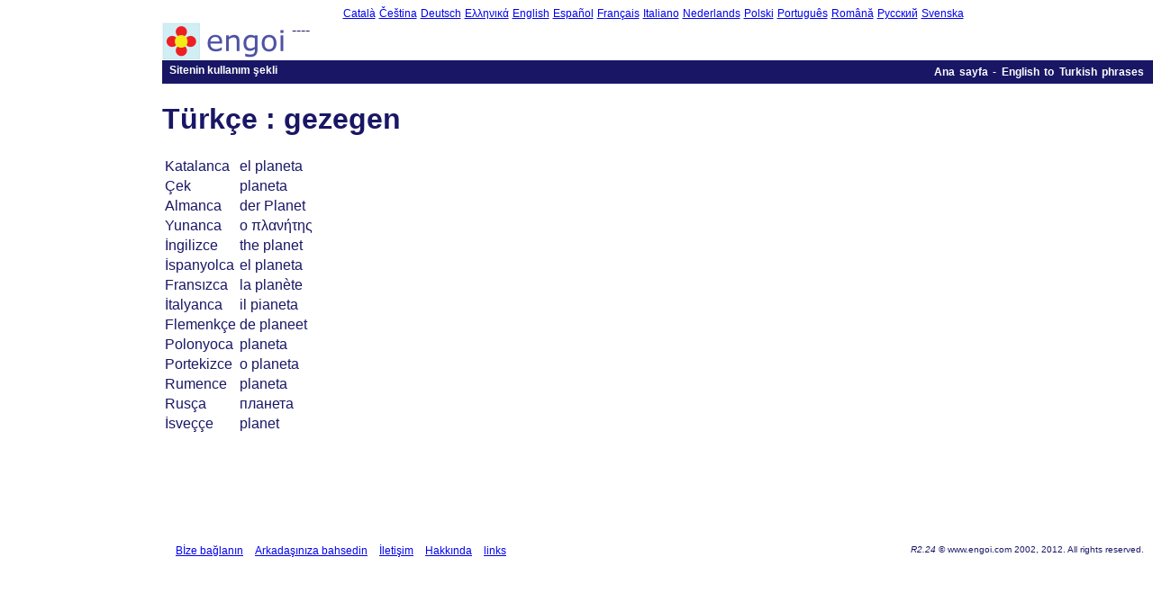

--- FILE ---
content_type: text/html; charset=utf-8
request_url: https://www.engoi.com/tr/tr/phrase/560
body_size: 1762
content:
<html lang="tr">
<head>
  <meta http-equiv="content-type" content="text/html; charset=utf-8" />
  <meta name="description" content="" />
  <title>gezegen</title>
  <link rel="stylesheet" type="text/css" href="/style/basic.css?v=R2.24" />
  <script type='text/javascript'>
  //<![CDATA[
  var lang = "tr";
  var natlang = "tr";
  //]]>
  </script>
  <script src="/script/jquery-1.2.1.min.js" type='text/javascript'></script>
  
  <link rel="shortcut icon" href="/favicon.ico" type="image/x-icon" />
</head>
<body>
  <div id="fb-root"></div>
  <script>
  <![CDATA[
  (function(d, s, id) {
  var js, fjs = d.getElementsByTagName(s)[0];
  if (d.getElementById(id)) return;
  js = d.createElement(s); js.id = id;
  js.src = "//connect.facebook.net/tr_TR/all.js#xfbml=1&appId=45178599478";
          fjs.parentNode.insertBefore(js, fjs);
  }(document, 'script', 'facebook-jssdk'));
  ]]>
  </script>
  <div class="ad_sky">
    <script type="text/javascript">
    //<![CDATA[
    <!--
    google_ad_client = "ca-pub-7014671258518509";
    /* 160x600 */
    google_ad_slot = "1818384325";
    google_ad_width = 160;
    google_ad_height = 600;
    //-->
    //]]>
    </script>
  </div>
  <div id="content">
    <div id="chooser">
      <a href="/ca/index.html">Català</a> <a href="/cs/index.html">čeština</a> <a href="/de/index.html">Deutsch</a> <a href="/el/index.html">Ελληνικά</a> <a href="/en/index.html">English</a> <a href="/es/index.html">Español</a> <a href="/fr/index.html">Français</a> <a href="/it/index.html">italiano</a> <a href="/nl/index.html">Nederlands</a> <a href="/pl/index.html">polski</a> <a href="/pt/index.html">Português</a> <a href="/ro/index.html">Română</a> <a href="/ru/index.html">Русский</a> <a href="/sv/index.html">Svenska</a>
    </div>
    <div id="header">
      <div id="headerLogo">
        <a href="/"><img src="/img/logo_text_42x138.png" alt="engoi logo" /></a>
      </div>----
      <div id="member-links" class="login-sub"></div>
      <form action="/tr/login" method="post">
        <div id="login-button" class="login-sub">
          <button class="btn" type="submit" id="login_button">giriş</button>
        </div>
        <div class="login-sub">
          <div class="login-box">
            Kullanıcı adı <input class="logtxt" type="text" name="username" value="" maxlength="20" />
          </div>
          <div class="login-box">
            şifre <input class="logtxt" type="password" name="password" value="" maxlength="20" />
          </div>
        </div>
      </form>
      <div class="login-sub">
        <p><a href="/tr/register">Ücret ödemeden katılın!</a></p>
        <p><a href="/tr/remind">Şifrenizi mi unuttunuz?</a></p>
      </div>
    </div>
    <div id="headermenu">
      <ul>
        <li><a href="/tr/howto.html">Sitenin kullanım şekli</a></li>
      </ul>
      <div id="headerLinks">
        <a href="/tr/index.html">Ana sayfa</a> - <a href="/tr/tr/index.html">English to Turkish phrases</a>
      </div>
    </div><noscript>
    <div id="js_warn">
      Daah iyi sonuç için web sayfa sağlayıcınızdaki javascripti açın!
    </div></noscript>
    <div id="bodyText">
      <h1>Türkçe : gezegen</h1>
      <table>
        <tr>
          <td>Katalanca</td>
          <td>el planeta</td>
        </tr>
        <tr>
          <td>Çek</td>
          <td>planeta</td>
        </tr>
        <tr>
          <td>Almanca</td>
          <td>der Planet</td>
        </tr>
        <tr>
          <td>Yunanca</td>
          <td>ο πλανήτης</td>
        </tr>
        <tr>
          <td>İngilizce</td>
          <td>the planet</td>
        </tr>
        <tr>
          <td>İspanyolca</td>
          <td>el planeta</td>
        </tr>
        <tr>
          <td>Fransızca</td>
          <td>la planète</td>
        </tr>
        <tr>
          <td>İtalyanca</td>
          <td>il pianeta</td>
        </tr>
        <tr>
          <td>Flemenkçe</td>
          <td>de planeet</td>
        </tr>
        <tr>
          <td>Polonyoca</td>
          <td>planeta</td>
        </tr>
        <tr>
          <td>Portekizce</td>
          <td>o planeta</td>
        </tr>
        <tr>
          <td>Rumence</td>
          <td>planeta</td>
        </tr>
        <tr>
          <td>Rusça</td>
          <td>планета</td>
        </tr>
        <tr>
          <td>İsveççe</td>
          <td>planet</td>
        </tr>
      </table>
    </div>
  </div>
  <div>
    <div id="footer">
      <span id="footerLinks"><a href="/tr/link.html">Bİze bağlanın</a> <a href="/tr/tell.html">Arkadaşınıza bahsedin</a> <a href="/tr/contact.html">İletişim</a> <a href="/tr/about.html">Hakkında</a> <a href="/links.html">links</a></span> <span id="footerCreds"><em>R2.24</em> &copy; www.engoi.com 2002, 2012. All rights reserved.</span>
    </div>
  </div>
<script defer src="https://static.cloudflareinsights.com/beacon.min.js/vcd15cbe7772f49c399c6a5babf22c1241717689176015" integrity="sha512-ZpsOmlRQV6y907TI0dKBHq9Md29nnaEIPlkf84rnaERnq6zvWvPUqr2ft8M1aS28oN72PdrCzSjY4U6VaAw1EQ==" data-cf-beacon='{"version":"2024.11.0","token":"5efa9fd2ff3f4f3f97228c4b470ed818","r":1,"server_timing":{"name":{"cfCacheStatus":true,"cfEdge":true,"cfExtPri":true,"cfL4":true,"cfOrigin":true,"cfSpeedBrain":true},"location_startswith":null}}' crossorigin="anonymous"></script>
</body>
</html>
